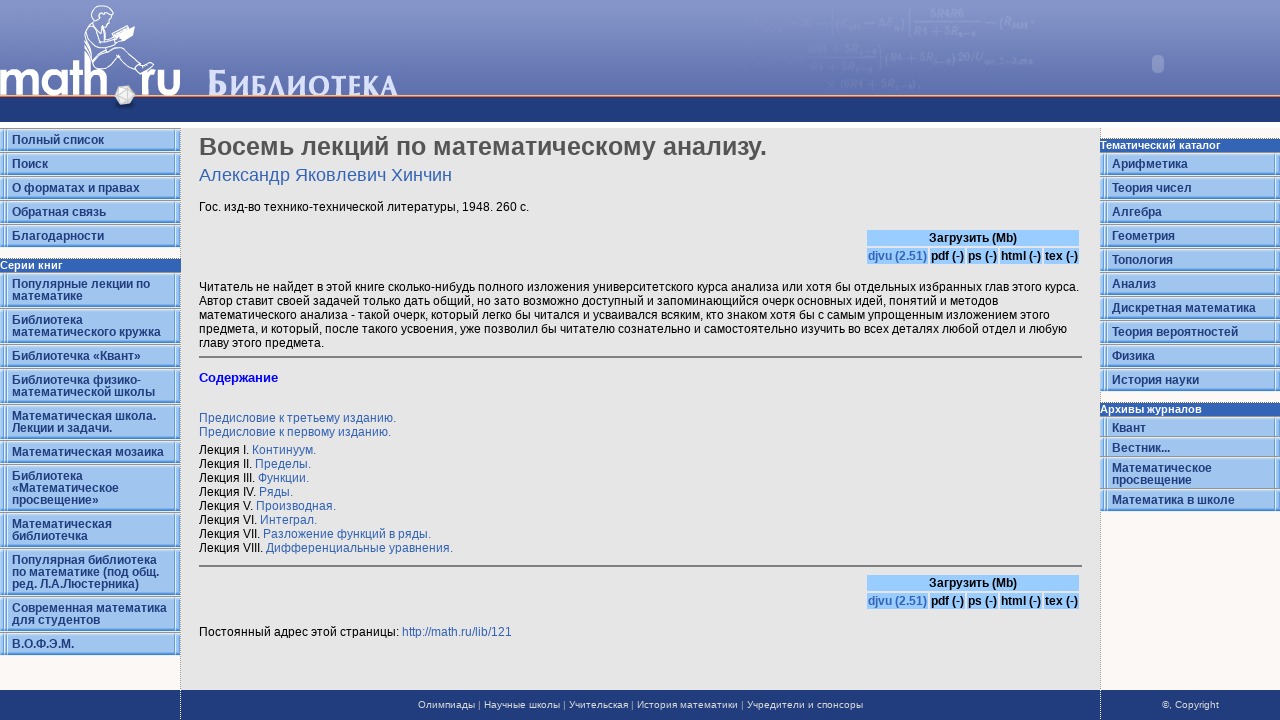

--- FILE ---
content_type: text/html; charset=UTF-8
request_url: https://math.ru/lib/book/djvu/hinchin.djvu
body_size: 3621
content:
<!doctype html public "-//w3c//dtd html 4.0 transitional//en">
<html>
<head>
<title>Math.ru</title>
<meta http-equiv="content-type" content="text/html; charset=windows-1251"/>
<meta name="keywords" content="math.ru"/>
<meta name="description" content="math.ru"/>
<link rel="stylesheet" href="/style_nn.css" type="text/css"/>
</head>
<body>
<table width=100% height=100% cellpadding=0 cellspacing=0 border=0>
<colgroup width="181" /><colgroup/><colgroup width="150" />
<tr>
    <td colspan=3 background="/i/header_fon.gif" bgcolor="#6B7DB7" height=125 valign=top>
        <table width="100%" cellpadding=0 cellspacing=0 border=0>
            <tr>
                <td valign=top width="180"><a href="/"><img src="/i/logo.gif" width="180" height="122" border="0" alt="Math.ru"/></a></td>
                <td class=title valign=bottom><img src="/i/p.gif" width=20 height=1 /><a href="/lib/"><img src="/i/tit/01.gif" alt="Библиотека" hspace=8 border="0"/></a><br/><img src="/i/p.gif" width=1 height=33 /></td>
                <td align=right valign=top width="245"><OBJECT classid="clsid:D27CDB6E-AE6D-11cf-96B8-444553540000" codebase="/plugin/swflash.cab#version=6,0,0,0" WIDTH="245" HEIGHT="128" id="book">
 <PARAM NAME=movie VALUE="/book.swf" />
 <PARAM NAME=menu VALUE=false />
 <PARAM NAME=quality VALUE=high />
 <PARAM NAME=wmode VALUE=transparent />
 <EMBED src="/book.swf" menu=false quality=high wmode=transparent WIDTH="245" HEIGHT="128" NAME="book" TYPE="application/x-shockwave-flash" PLUGINSPAGE="/plugin/flashplayer7installer.exe"></EMBED>
</OBJECT></td>
            </tr>
        </table>
    </td>
</tr><tr>
<td id=menucol valign=top  height="85%" width="181">
<table width="180" cellpadding=0 cellspacing=0 border=0  id=menu>
<tr><td><img src="/i/m_u1.gif" width="180" height="4"></td></tr>
<tr id="txt"><td><a href="/lib/cat/">Полный список</a></td></tr>
<tr><td><img src="/i/m_d1.gif" width="180" height="4"></td></tr>
<tr><td><img src="/i/m_u1.gif" width="180" height="4"></td></tr>
<tr id="txt"><td><a href="/lib/search">Поиск</a></td></tr>
<tr><td><img src="/i/m_d1.gif" width="180" height="4"></td></tr>
<tr><td><img src="/i/m_u1.gif" width="180" height="4"></td></tr>
<tr id="txt"><td><a href="/lib/formats">О форматах и правах</a></td></tr>
<tr><td><img src="/i/m_d1.gif" width="180" height="4"></td></tr>
<tr><td><img src="/i/m_u1.gif" width="180" height="4"></td></tr>
<tr id="txt"><td><a href="/lib/suggest">Обратная связь</a></td></tr>
<tr><td><img src="/i/m_d1.gif" width="180" height="4"></td></tr>
<tr><td><img src="/i/m_u1.gif" width="180" height="4"></td></tr>
<tr id="txt"><td><a href="/lib/thanks">Благодарности</a></td></tr>
<tr><td><img src="/i/m_d1.gif" width="180" height="4"></td></tr>
</table>
<!--
<img src="/i/p.gif" width=1 height=10><br>
<div class=tit4>Тематический каталог</div>
<table width="180" cellpadding="0" cellspacing="0" border="0"  id="menu">
<tr><td><img src="/i/m_u1.gif" width="180" height="4"></td></tr>
<tr id="txt"><td><a href="/lib/cat/arithm">Арифметика</a></td></tr>
<tr><td><img src="/i/m_d1.gif" width="180" height="4"></td></tr>
<tr><td><img src="/i/m_u1.gif" width="180" height="4"></td></tr>
<tr id="txt"><td><a href="/lib/cat/numbers">Теория чисел</a></td></tr>
<tr><td><img src="/i/m_d1.gif" width="180" height="4"></td></tr>
<tr><td><img src="/i/m_u1.gif" width="180" height="4"></td></tr>
<tr id="txt"><td><a href="/lib/cat/alg">Алгебра</a></td></tr>
<tr><td><img src="/i/m_d1.gif" width="180" height="4"></td></tr>
<tr><td><img src="/i/m_u1.gif" width="180" height="4"></td></tr>
<tr id="txt"><td><a href="/lib/cat/geom">Геометрия</a></td></tr>
<tr><td><img src="/i/m_d1.gif" width="180" height="4"></td></tr>
<tr><td><img src="/i/m_u1.gif" width="180" height="4"></td></tr>
<tr id="txt"><td><a href="/lib/cat/top">Топология</a></td></tr>
<tr><td><img src="/i/m_d1.gif" width="180" height="4"></td></tr>
<tr><td><img src="/i/m_u1.gif" width="180" height="4"></td></tr>
<tr id="txt"><td><a href="/lib/cat/analysis">Анализ</a></td></tr>
<tr><td><img src="/i/m_d1.gif" width="180" height="4"></td></tr>
<tr><td><img src="/i/m_u1.gif" width="180" height="4"></td></tr>
<tr id="txt"><td><a href="/lib/cat/discr">Дискретная математика</a></td></tr>
<tr><td><img src="/i/m_d1.gif" width="180" height="4"></td></tr>
<tr><td><img src="/i/m_u1.gif" width="180" height="4"></td></tr>
<tr id="txt"><td><a href="/lib/cat/prob">Теория вероятностей</a></td></tr>
<tr><td><img src="/i/m_d1.gif" width="180" height="4"></td></tr>
<tr><td><img src="/i/m_u1.gif" width="180" height="4"></td></tr>
<tr id="txt"><td><a href="/lib/cat/phys">Физика</a></td></tr>
<tr><td><img src="/i/m_d1.gif" width="180" height="4"></td></tr>
<tr><td><img src="/i/m_u1.gif" width="180" height="4"></td></tr>
<tr id="txt"><td><a href="/lib/cat/history">История науки</a></td></tr>
<tr><td><img src="/i/m_d1.gif" width="180" height="4"></td></tr>
</table>
-->
<img src="/i/p.gif" width=1 height=10><br>
<div class=tit4>Серии книг</div>

<table width="180" cellpadding="0" cellspacing="0" border="0"  id="menu">
<tr><td><img src="/i/m_u1.gif" width="180" height="4"></td></tr>
<tr id="txt"><td><a href="/lib/ser/plm">Популярные лекции по математике</a></td></tr>
<tr><td><img src="/i/m_d1.gif" width="180" height="4"></td></tr>
<tr><td><img src="/i/m_u1.gif" width="180" height="4"></td></tr>
<tr id="txt"><td><a href="/lib/ser/bib-mat-kr">Библиотека математического кружка</a></td></tr>
<tr><td><img src="/i/m_d1.gif" width="180" height="4"></td></tr>
<tr><td><img src="/i/m_u1.gif" width="180" height="4"></td></tr>
<tr id="txt"><td><a href="/lib/ser/bmkvant">Библиотечка &#171;Квант&#187;</a></td></tr>
<tr><td><img src="/i/m_d1.gif" width="180" height="4"></td></tr>
<tr><td><img src="/i/m_u1.gif" width="180" height="4"></td></tr>
<tr id="txt"><td><a href="/lib/ser/zaochn">Библиотечка физико-математической школы</a></td></tr>
<tr><td><img src="/i/m_d1.gif" width="180" height="4"></td></tr>
<tr><td><img src="/i/m_u1.gif" width="180" height="4"></td></tr>
<tr id="txt"><td><a href="/lib/ser/msch">Математическая школа. Лекции и задачи.</a></td></tr>
<tr><td><img src="/i/m_d1.gif" width="180" height="4"></td></tr>
<tr><td><img src="/i/m_u1.gif" width="180" height="4"></td></tr>
<tr id="txt"><td><a href="/lib/ser/../../mir/">Математическая мозаика</a></td></tr>
<tr><td><img src="/i/m_d1.gif" width="180" height="4"></td></tr>
<tr><td><img src="/i/m_u1.gif" width="180" height="4"></td></tr>
<tr id="txt"><td><a href="/lib/ser/mmmf">Библиотека &#171;Математическое просвещение&#187;</a></td></tr>
<tr><td><img src="/i/m_d1.gif" width="180" height="4"></td></tr>
<tr><td><img src="/i/m_u1.gif" width="180" height="4"></td></tr>
<tr id="txt"><td><a href="/lib/ser/mlib">Математическая библиотечка</a></td></tr>
<tr><td><img src="/i/m_d1.gif" width="180" height="4"></td></tr>
<tr><td><img src="/i/m_u1.gif" width="180" height="4"></td></tr>
<tr id="txt"><td><a href="/lib/ser/poplib">Популярная библиотека по математике (под общ. ред. Л.А.Люстерника)</a></td></tr>
<tr><td><img src="/i/m_d1.gif" width="180" height="4"></td></tr>
<tr><td><img src="/i/m_u1.gif" width="180" height="4"></td></tr>
<tr id="txt"><td><a href="/lib/ser/mmath">Современная математика для студентов</a></td></tr>
<tr><td><img src="/i/m_d1.gif" width="180" height="4"></td></tr>
<tr><td><img src="/i/m_u1.gif" width="180" height="4"></td></tr>
<tr id="txt"><td><a href="/lib/ser/vofem">В.О.Ф.Э.М.</a></td></tr>
<tr><td><img src="/i/m_d1.gif" width="180" height="4"></td></tr>
</table></td>
<td id=content valign=top align=center><div>
<h1 class="book_title">Восемь лекций по математическому анализу.</h1>
<span class="book_author">
<a href="/history/people/Hinchin" title="Страница автора">Александр&nbsp;Яковлевич&nbsp;Хинчин</a></span><br/><br/>
Гос. изд-во технико-технической литературы, 1948. 260 с.<br/>
<br/>
<table width=100% border=0 cellspacing=0 cellpadding=0><tr>
<td valign=top class=small>
<!--
/<a href="/lib/catalog.php?subj=77">Анализ</a><br/>-->
</td><td align=right>
<table class="book_download">
<tr><td colspan=5>Загрузить (Mb)</td></tr>
<tr>
<td><a href="/lib/files/djvu/hinchin.djvu">djvu (2.51)</a></td>
<td>pdf (-)</td>
<td>ps (-)</td>
<td>html (-)</td>
<td>tex (-)</td>
</tr>
</table>
</td></tr></table>
<br/>
Читатель не найдет в этой книге сколько-нибудь полного изложения университетского курса анализа или хотя бы отдельных избранных глав этого курса. Автор ставит своей задачей только дать общий, но зато возможно доступный и запоминающийся очерк основных идей, понятий и методов математического анализа - такой очерк, который легко бы читался и усваивался всяким, кто знаком хотя бы с самым упрощенным изложением этого предмета, и который, после такого усвоения, уже позволил бы читателю сознательно и самостоятельно изучить во всех деталях любой отдел и любую главу этого предмета.<hr size=1 noshade><h3>Содержание</h3><br><A href = "/lib/files/djvu/hinchin.djvu?djvuopts&page=5">Предисловие к третьему изданию.</A>

<br><A href = "/lib/files/djvu/hinchin.djvu?djvuopts&page=6">Предисловие к первому изданию.</A>

<p>Лекция I. <A href = "/lib/files/djvu/hinchin.djvu?djvuopts&page=10">Континуум.</A>

<br>Лекция II. <A href = "/lib/files/djvu/hinchin.djvu?djvuopts&page=34">Пределы.</A>

<br>Лекция III. <A href = "/lib/files/djvu/hinchin.djvu?djvuopts&page=60">Функции.</A>

<br>Лекция IV. <A href = "/lib/files/djvu/hinchin.djvu?djvuopts&page=88">Ряды.</A>

<br>Лекция V. <A href = "/lib/files/djvu/hinchin.djvu?djvuopts&page=121">Производная.</A>

<br>Лекция VI. <A href = "/lib/files/djvu/hinchin.djvu?djvuopts&page=157">Интеграл.</A>

<br>Лекция VII. <A href = "/lib/files/djvu/hinchin.djvu?djvuopts&page=199">Разложение функций в ряды.</A>

<br>Лекция VIII. <A href = "/lib/files/djvu/hinchin.djvu?djvuopts&page=232">Дифференциальные уравнения.</A><hr size=1 noshade><table width=100% border=0 cellspacing=0 cellpadding=0 valign=bottom><tr><td valign=top class=small>
<!--
/<a href="/lib/catalog.php?subj=77">Анализ</a><br/>-->
</td><td align=right>
<table class="book_download">
<tr><td colspan=5>Загрузить (Mb)</td></tr>
<tr>
<td><a href="/lib/files/djvu/hinchin.djvu">djvu (2.51)</a></td>
<td>pdf (-)</td>
<td>ps (-)</td>
<td>html (-)</td>
<td>tex (-)</td>
</tr>
</table>

</td></tr></table>
<br>
<div class="small" align="right">Постоянный адрес этой страницы: 
<a href="http://math.ru/lib/121">http://math.ru/lib/121</a></div>
<br></div></td>
<td id=right valign=top width=150>
<img src="/i/p.gif" width=1 height=10><br>
<div class=tit4>Тематический каталог</div>
<table width="180" cellpadding="0" cellspacing="0" border="0"  id="menu">
<tr><td><img src="/i/m_u1.gif" width="180" height="4"></td></tr>
<tr id="txt"><td><a href="/lib/cat/arithm">Арифметика</a></td></tr>
<tr><td><img src="/i/m_d1.gif" width="180" height="4"></td></tr>
<tr><td><img src="/i/m_u1.gif" width="180" height="4"></td></tr>
<tr id="txt"><td><a href="/lib/cat/numbers">Теория чисел</a></td></tr>
<tr><td><img src="/i/m_d1.gif" width="180" height="4"></td></tr>
<tr><td><img src="/i/m_u1.gif" width="180" height="4"></td></tr>
<tr id="txt"><td><a href="/lib/cat/alg">Алгебра</a></td></tr>
<tr><td><img src="/i/m_d1.gif" width="180" height="4"></td></tr>
<tr><td><img src="/i/m_u1.gif" width="180" height="4"></td></tr>
<tr id="txt"><td><a href="/lib/cat/geom">Геометрия</a></td></tr>
<tr><td><img src="/i/m_d1.gif" width="180" height="4"></td></tr>
<tr><td><img src="/i/m_u1.gif" width="180" height="4"></td></tr>
<tr id="txt"><td><a href="/lib/cat/top">Топология</a></td></tr>
<tr><td><img src="/i/m_d1.gif" width="180" height="4"></td></tr>
<tr><td><img src="/i/m_u1.gif" width="180" height="4"></td></tr>
<tr id="txt"><td><a href="/lib/cat/analysis">Анализ</a></td></tr>
<tr><td><img src="/i/m_d1.gif" width="180" height="4"></td></tr>
<tr><td><img src="/i/m_u1.gif" width="180" height="4"></td></tr>
<tr id="txt"><td><a href="/lib/cat/discr">Дискретная математика</a></td></tr>
<tr><td><img src="/i/m_d1.gif" width="180" height="4"></td></tr>
<tr><td><img src="/i/m_u1.gif" width="180" height="4"></td></tr>
<tr id="txt"><td><a href="/lib/cat/prob">Теория вероятностей</a></td></tr>
<tr><td><img src="/i/m_d1.gif" width="180" height="4"></td></tr>
<tr><td><img src="/i/m_u1.gif" width="180" height="4"></td></tr>
<tr id="txt"><td><a href="/lib/cat/phys">Физика</a></td></tr>
<tr><td><img src="/i/m_d1.gif" width="180" height="4"></td></tr>
<tr><td><img src="/i/m_u1.gif" width="180" height="4"></td></tr>
<tr id="txt"><td><a href="/lib/cat/history">История науки</a></td></tr>
<tr><td><img src="/i/m_d1.gif" width="180" height="4"></td></tr>
</table>

<img src="/i/p.gif" width=1 height=10><br>
<div class=tit4>Архивы журналов</div>
<table width="180" cellpadding="0" cellspacing="0" border="0"  id="menu">
<tr><td><img src="/i/m_u1.gif" width="180" height="4"></td></tr>
<tr id="txt"><td><a href="http://kvant.mccme.ru" target="_blank">Квант</a></td></tr>
<tr><td><img src="/i/m_u1.gif" width="180" height="4"></td></tr>
<tr id="txt"><td><a href="http://www.vofem.ru"  target="_blank">Вестник...</a></td></tr>
<tr><td><img src="/i/m_u1.gif" width="180" height="4"></td></tr>
<tr id="txt"><td><a href="http://www.mccme.ru/free-books/matpros.html"  target="_blank">Математическое просвещение</a></td></tr>
<tr><td><img src="/i/m_u1.gif" width="180" height="4"></td></tr>
<tr id="txt"><td><a href="http://www.mathedu.ru/journals-collections/"  target="_blank">Математика в школе</a></td></tr>

<tr><td><img src="/i/m_d1.gif" width="180" height="4"></td></tr>
</table>
</td>
</tr>
<tr id="footer" height="30">
	<td style="background: url('/i/line_v.gif') repeat-y 100% #213D7E"><img src="/i/p.gif" width="1" height="30"/></td>
		<td align="center">
 		<a 		<noindex><a href="http://olimpiada.ru" target="_blank">Олимпиады</a></noindex>&nbsp;|
		<a href="/schools/">Научные&nbsp;школы</a>&nbsp;| 
		<a href="/teacher/">Учительская</a>&nbsp;| 
		<a href="/history/">История&nbsp;математики</a>&nbsp;| 
	<a href="/founders/">Учредители&nbsp;и&nbsp;спонсоры</a>

	<br/><img src="/i/p.gif" width="360" height="1"/>
	</td>
	<td id="copy" align="center"  style="background: url('/i/line_v.gif') repeat-y #213D7E">	

	<a href="/copyright/">©, Copyright</a>
	</td>

</tr>
</table>

</body>
</html>

--- FILE ---
content_type: text/css
request_url: https://math.ru/style_nn.css
body_size: 10032
content:
body { padding: 0; margin: 0; background-color: #E6E6E6; 
font-family: Arial, sans-serif;
font-size: 12px;
scrollbar-3dlight-color: #AFCEF1;
scrollbar-arrow-color: #EFAE38;
scrollbar-base-color: #A0C5EF;
scrollbar-darkshadow-color: #213D7E;
scrollbar-face-color: #5F71AE;
scrollbar-highlight-color: #A8B8EE;
scrollbar-shadow-color: #1C2A32;
scrollbar-track-color: #90A2D8;
}

#up {position: absolute; top: 0; right: 0;}

#menucol {width: 181px; background: url("/i/menu_l_fon.gif") #FCF8F5; font: bold 12px; color: #000}
//#menu {width: 181px; background: #FCF8F5; font: bold 12px; color: #000}
#menucol div.tit1 {margin: 0; padding: 1px 0px; font: bold 11px Arial, sans-serif; color: #fff; width: 100%; background: url("/i/line_h.gif") repeat-x #EE6428; text-align: left}
#menucol div.tit2 {margin: 0; padding: 1px 0px; font: bold 11px Arial, sans-serif; color: #333; width: 100%; background: url("/i/line_h.gif") repeat-x #F6CC38; text-align: left}
#menucol div.tit3 {margin: 0; padding: 1px 0px; font: bold 11px Arial, sans-serif; color: #333; width: 100%; background: url("/i/line_h.gif") repeat-x #BFDC65; text-align: left}
#menucol div.tit4 {margin: 0; padding: 1px 0px; font-weight: bold; font-size: 11px; font-family: Arial, sans-serif; color: #fff; width: 100%; background: url("/i/line_h.gif") repeat-x #3464B6; text-align: left}

#menutable TD {background: url("/i/bm1.gif") #A0C5EF; font-weight: bold; font-size: 12px; color: #000; height: 24px;}
#menutable TD A {color: #213D7E; text-decoration: none; font-weight: bold; font-size: 12px; font-family: Arial; margin: 0 14px}
#menutable A:hover {color: #222}
#menutable TD.select {color: #000; background: url("/i/bm3.gif") #FFCC66;}
#menutable TD.select A {color: #000; text-decoration: none; }


#menutable1 TD {background: #A0C5EF; font: bold 12px; color: #000; height: 24px;}
#menutable1 TD A {color: #213D7E; text-decoration: none; font: bold 12px Arial;}
#menutable1 A:hover {color: #222}
#menutable1 TD.select {color: #000; background: #FFCC66;}
#menutable1 TD.select A {color: #000; text-decoration: none; }

#menutable2 TD {background: #A0C5EF; font-weight: bold; font-size: 12px; color: #000; height: 24px;}
#menutable2 TD A {color: #213D7E; text-decoration: none; font-weight: bold; font-size: 12px; font-family: Arial;}
#menutable2 A:hover {color: #222}
#menutable2 TD.select {color: #000;}
#menutable2 A.select {color: #000; background: #FFCC66; text-decoration: none; }


#search {margin: 6px; width: 100%; background: #D1D1D1; border: solid 1px #6C6C6C; font: normal 10px;}
#search TD {font: normal 10px;}

#content {font-size: 12px}
#content DIV {width: 96%; text-align: left; font-size: 12px}
#content A {color: #3464B6}
#content table div {font-size: 12px}
#content table td {font-size: 12px}
#pages TD {font-size: 11px; color: #444}
#pages B {background: #3464B6; padding: 2px; color: #fff}
#pages A {padding: 2px; color: #3464B6}
#pages A:hover {background: #eee; padding: 2px; text-decoration: none}


#right {width: 150px; background: url("/i/menu_r_fon.gif") #FCF8F5; font: 11px; color: #000}
#right div.tit1 {margin: 0; padding: 1px 0px; font: bold 11px Arial, sans-serif; color: #fff; width: 100%; background: url("/i/line_h.gif") repeat-x #EE6428; text-align: left}
#right div.tit2 {margin: 0; padding: 1px 0px; font: bold 11px Arial, sans-serif; color: #333; width: 100%; background: url("/i/line_h.gif") repeat-x #F6CC38; text-align: left}
#right div.tit3 {margin: 0; padding: 1px 0px; font: bold 11px Arial, sans-serif; color: #333; width: 100%; background: url("/i/line_h.gif") repeat-x #BFDC65; text-align: left}
#right P {margin: 0; padding: 6px; width: 138px}
#right p ul {margin: 0; padding: 0px;}
#right p ul li {margin: 0; padding: 0px;}
#right div.tit4 {margin: 0; padding: 1px 0px; font-weight: bold; font-size: 11px; font-family: Arial, sans-serif; color: #fff; width: 100%; background: url("/i/line_h.gif") repeat-x #3464B6; text-align: left}

#right STRONG {font-size: 10px; color: #ccc} 
#right DIV {text-align: right; font: bold 10px Arial; color: #55F; margin: 6px;}
#right DIV A {text-decoration: none; color: #213D7E;}
#right DIV A:hover {text-decoration: underline}

#add {text-align: right;}
#add A {color: #444; background: #eee; border: solid 1px #6C6C6C; text-decoration: none; padding: 0 4px}
#add A:hover {color: #222; background: #ddd;}

#footer TD {background: #213D7E; font-size: 10px; color: #A9A9A9;}
#footer TD A {color: #D9D9D9;}
#footer TD A:hover {color: #FFF;}

#copy TD {font-size: 11px; color: #7EB4C9}
#copy TD A {font-size: 11px; color: #7EB4C9}
#copy TD A:hover {color: #fff}

H1 {font-size: 16px; color: #555; margin: 0; padding: 4px 0}
H2 {font-size: 110%; color: #6071AF}
H3 {font-size: 105%; color: #00f}
H4 {font-size: 12px; color: #333; margin: 0; padding: 10px 0 2px}

P {text-align: justify; margin: 0; padding: 4px 0; font-size: 12px}
HR {height: 1px; color: #3464B6}

FORM {margin: 0; padding: 0;}
select { background-color: #f5f5f5;}
textarea { background-color: #f5f5f5;}
checkbox { background-color: #f5f5f5;}

input.textform {margin: 1px; height: 18px; border: solid 1px #6C6C6C; font-size: 11px; color: #3464B6; background-color: #f5f5f5;}
input {background-color: #f5f5f5;}
INPUT.button {margin: 1px; padding: 0; width: 165px; height: 14px; border: 0; font-size: 11px; color: #fff; background: url("/i/bmfon.gif") #ccc;}

TH.tit1 {margin: 0; padding: 1px 4px; font: bold 11px Arial; color: #fff; background: #3464B6; text-align: left;}
TH.tit2 {margin: 0; padding: 1px 4px; font: bold 11px Arial; color: #fff; background: #F38435; text-align: left;}


TD.small {font-size: 11px}

TD.title {background: url("/i/formula.gif") no-repeat 100% 0}

#catalog {margin: 6px; width: 100%; background: #D1D1D1; border: solid 1px #6C6C6C; font: normal 10px;}
#catalog TD {font: normal 10px;}
#catalog H1 {margin: 0; padding: 1px 8px; font: bold 11px; color: #fff; width: 100%; background: #3464B6;}
#catalog A {color: #213D7E; text-decoration: none; width: 100%; height: 24px; background: #99CCFF; padding: 4px 12px;}
#catalog A:hover {background: #6699FF; color: #222}
#catalog A.select {color: #000; text-decoration: none; width: 100%; height: 24px; background: #FFCC99; padding: 4px 12px;}

#alph {margin: 6px; width: 100%; background: #99CCFF; border: solid 1px #6C6C6C; font-weight: normal; font-size: 10px;}
#alph TD { font-weight: normal; font-size: 10px;}
#alph H1 {margin: 0; padding: 1px 8px; font: bold 11px; color: #fff; width: 100%; background: #3464B6;}
#alph A {color: #213D7E; text-decoration: none; width: 0; height: 0; background: #99CCFF; padding: 0px 0px;}
#alph A:hover {background: #6699FF; color: #222}
#alph A.select {color: #000; text-decoration: none; width: 0; height: 0; background:  #FFCC99; padding: 0px 0px;}

.tblheader {background: #3464B6; color: #eee; font-weight:bold;}
.tblheader a {color: #eee; text-decoration: none;}
.tblheader A:hover {color: #fff}


.tblheader1 {background: #A0C5EF;}
.tblheader1 A {color: #213D7E; text-decoration: none; font: bold 11px Arial;}
.tblheader1 A:hover {color: #222}
//TR.tblheader1 A {text-decoration:underline;}
.tbldata1 {background: #e6e6e6;}
//.tbldata2 {background: #ddeeff;}
.tbldata2 {background: #f5f5f5;}

.bookstable {font-size:11px}
.bookstable A {text-decoration:none;}
.bookstable A:hover {text-decoration:underline;}

.book_author {font-size: 18px}
.book_title {font-size: 25px; color: #555; margin: 0; padding: 4px 0}
.book_download td {background: #99CCff; font-weight: bold; font-size: 12px; text-align: center;}

.clsSelected {font-weight:bold;}
.source_ref {color:#213D7E; font-size:11px;}

#temp1 {width: 180px; margin: 0; padding: 0; color: #fff; font: bold 12px Arial; background: url('i/fon1.gif'); text-align: center}

#abc {margin: 3px; }
#abc A {border: solid 1px #C1DDFA; color: #2B619E; text-decoration: none; font-size: 11px; margin: 1px 0; padding: 0px; width: 16px; background-image: url('/i/bm_1.gif');background-color: #B0D0F5}
#abc A:hover {border: solid 1px #6AA5E4; color: #fff; background: url('/i/bm_2.gif') #3464B6}
#abc A.select {border: solid 1px #EB9A09; color: #213D7E; background: url('/i/bm_3.gif') #FFB606}

A.alink {font: normal 12px Arial; color: #3464B6; background: url('i/a_link.gif') no-repeat; padding-left: 15px; line-height: 18px;}
A.alink:hover {color: #EFAE38; background: url('i/a_link2.gif') no-repeat}
a.sel {color: #EFAE38; font-weight:bold; background: url('i/a_link2.gif') no-repeat; padding-left: 15px; line-height: 18px;}
#razd {background: url('i/ma_line.gif');}
#realfoto {background: url('i/ma_real_fon.gif') no-repeat; text-align: center}
#ma_bm {font: normal 11px Arial; color: #607EAD}
#ma_bm U {color: #B1BED4; text-decoration: none} 

#cnt {background-color: #F5F5F5; padding: 6px;}
#cnt a {font: bold 12px Arial; color: #6071AF; line-height: 14px; margin-bottom: 0px; text-decoration:none;}
#cnt a:hover {text-decoration:underline;}
#cnt P { font: 12px Arial; color: #000; padding: 6px; margin: 10px 0;}
#cnt B {color: #AEAEAE}

#menu TD {background: url('/i/m_c1.gif'); font: bold 12px Arial, sans-serif; color: #000; line-height: 12px;}
#menu TD.sel {background: url('/i/m_c2.gif');}
#txt TD {padding: 2px 7px 2px 12px}

#menu TD A {color: #213D7E; text-decoration: none; width: 100%; height: 100%}
#menu TD A:hover {color: #FFF}

div.small {font-size: 12px; text-align: right;}

a {text-decoration:none;}
a:hover {text-decoration:underline;}

#content .comment {
	font-style: italic;
	margin-left: 40px;
	margin-top: 20px;
	margin-bottom: 20px;
}

#content .def {
	padding-left: 20px;
	margin-top: 10px;
}

#content .cmp {
	font-style: italic;
	margin-left: 40px;
	margin-top: 0px;
	margin-bottom: 20px;
}


#content ul.cmpsrc {
	padding: 0px;
	margin-left: 20px;
	list-style-type: square;
	margin-bottom: 5px;
}

td.pollres {
	background-color: #3464B6;
	color: #3464B6;
}

.pollq {color: #607EAD; font-weight: bold;}